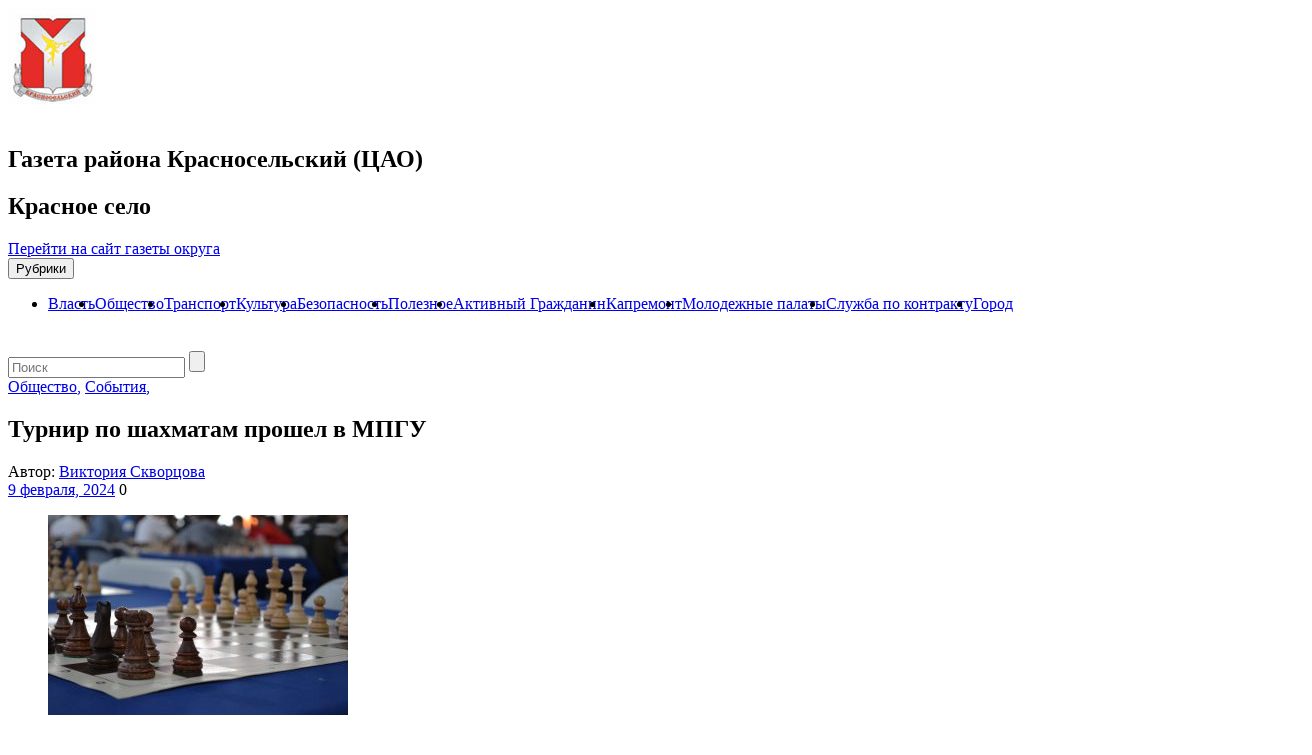

--- FILE ---
content_type: text/html; charset=UTF-8
request_url: https://krasnoeselo.moscow/2024/02/09/turnir-po-shahmatam-proshel-v-mpgu/
body_size: 14110
content:
<!DOCTYPE html>
<html lang="ru-RU">
<head>
<title>Турнир по шахматам прошел в МПГУ - Красное село</title>
<meta name='wmail-verification' content='646434dfef6e6e6cf59c3bf05730ef7c' />
<meta charset="UTF-8">
<meta http-equiv="X-UA-Compatible" content="IE=edge,chrome=1">
<meta name="viewport" content="width=device-width, target-densitydpi=device-dpi">
<link rel="profile" href="https://gmpg.org/xfn/11">
<link href='https://fonts.googleapis.com/css?family=PT+Sans:400,700&subset=cyrillic,latin' rel='stylesheet' type='text/css'>
<!-- link rel="pingback" href="https://krasnoeselo.moscow/xmlrpc.php" -->
<!--[if lt IE 9]>
	<script src="https://krasnoeselo.moscow/wp-content/themes/region_responsive/js/html5shiv.min.js"></script>
<![endif]-->
<script async type="text/javascript" src="https://www.mos.ru/otrasli-static/outer/mosTizer.js"></script>

<meta name='robots' content='index, follow, max-image-preview:large, max-snippet:-1, max-video-preview:-1' />
	<style>img:is([sizes="auto" i], [sizes^="auto," i]) { contain-intrinsic-size: 3000px 1500px }</style>
	
	<!-- This site is optimized with the Yoast SEO plugin v26.1.1 - https://yoast.com/wordpress/plugins/seo/ -->
	<title>Турнир по шахматам прошел в МПГУ - Красное село</title>
	<link rel="canonical" href="https://krasnoeselo.moscow/2024/02/09/turnir-po-shahmatam-proshel-v-mpgu/" />
	<meta property="og:locale" content="ru_RU" />
	<meta property="og:type" content="article" />
	<meta property="og:title" content="Турнир по шахматам прошел в МПГУ - Красное село" />
	<meta property="og:description" content="Итоги мини-турнира по шахматам подвели 7 февраля в Институте математики и информатики Московского педагогического государственного университета. В рамках мероприятия прошло пять туров. На одну партию дали пять минут, три секунды отвели на добавление на ход. Мастер-класс прошел в виде мини-турнира, всего приняли участие шесть шахматистов. В перерывах между партиями ребята отдохнули, набрались сил и подкрепились&nbsp;Читать дальше..." />
	<meta property="og:url" content="https://krasnoeselo.moscow/2024/02/09/turnir-po-shahmatam-proshel-v-mpgu/" />
	<meta property="og:site_name" content="Красное село" />
	<meta property="article:published_time" content="2024-02-09T11:20:14+00:00" />
	<meta property="article:modified_time" content="2024-02-09T12:34:21+00:00" />
	<meta property="og:image" content="https://krasnoeselo.moscow/wp-content/uploads/sites/5/2024/02/62d8f3c482682c0608859950-scaled.jpg" />
	<meta property="og:image:width" content="2560" />
	<meta property="og:image:height" content="1707" />
	<meta property="og:image:type" content="image/jpeg" />
	<meta name="author" content="aalekseeva" />
	<meta name="twitter:card" content="summary_large_image" />
	<meta name="twitter:label1" content="Написано автором" />
	<meta name="twitter:data1" content="aalekseeva" />
	<meta name="twitter:label2" content="Примерное время для чтения" />
	<meta name="twitter:data2" content="1 минута" />
	<script type="application/ld+json" class="yoast-schema-graph">{"@context":"https://schema.org","@graph":[{"@type":"WebPage","@id":"https://krasnoeselo.moscow/2024/02/09/turnir-po-shahmatam-proshel-v-mpgu/","url":"https://krasnoeselo.moscow/2024/02/09/turnir-po-shahmatam-proshel-v-mpgu/","name":"Турнир по шахматам прошел в МПГУ - Красное село","isPartOf":{"@id":"https://krasnoeselo.moscow/#website"},"primaryImageOfPage":{"@id":"https://krasnoeselo.moscow/2024/02/09/turnir-po-shahmatam-proshel-v-mpgu/#primaryimage"},"image":{"@id":"https://krasnoeselo.moscow/2024/02/09/turnir-po-shahmatam-proshel-v-mpgu/#primaryimage"},"thumbnailUrl":"https://krasnoeselo.moscow/wp-content/uploads/sites/5/2024/02/62d8f3c482682c0608859950-scaled.jpg","datePublished":"2024-02-09T11:20:14+00:00","dateModified":"2024-02-09T12:34:21+00:00","author":{"@id":"https://krasnoeselo.moscow/#/schema/person/711ef22702d496ec47f0ce7c55b3799d"},"breadcrumb":{"@id":"https://krasnoeselo.moscow/2024/02/09/turnir-po-shahmatam-proshel-v-mpgu/#breadcrumb"},"inLanguage":"ru-RU","potentialAction":[{"@type":"ReadAction","target":["https://krasnoeselo.moscow/2024/02/09/turnir-po-shahmatam-proshel-v-mpgu/"]}]},{"@type":"ImageObject","inLanguage":"ru-RU","@id":"https://krasnoeselo.moscow/2024/02/09/turnir-po-shahmatam-proshel-v-mpgu/#primaryimage","url":"https://krasnoeselo.moscow/wp-content/uploads/sites/5/2024/02/62d8f3c482682c0608859950-scaled.jpg","contentUrl":"https://krasnoeselo.moscow/wp-content/uploads/sites/5/2024/02/62d8f3c482682c0608859950-scaled.jpg","width":2560,"height":1707,"caption":"Турнир по шахматам прошел в МПГУ. Фото: Анна Быкова, «Вечерняя Москва»"},{"@type":"BreadcrumbList","@id":"https://krasnoeselo.moscow/2024/02/09/turnir-po-shahmatam-proshel-v-mpgu/#breadcrumb","itemListElement":[{"@type":"ListItem","position":1,"name":"Главная страница","item":"https://krasnoeselo.moscow/"},{"@type":"ListItem","position":2,"name":"Турнир по шахматам прошел в МПГУ"}]},{"@type":"WebSite","@id":"https://krasnoeselo.moscow/#website","url":"https://krasnoeselo.moscow/","name":"Красное село","description":"Газета района Красносельский (ЦАО)","potentialAction":[{"@type":"SearchAction","target":{"@type":"EntryPoint","urlTemplate":"https://krasnoeselo.moscow/?s={search_term_string}"},"query-input":{"@type":"PropertyValueSpecification","valueRequired":true,"valueName":"search_term_string"}}],"inLanguage":"ru-RU"},{"@type":"Person","@id":"https://krasnoeselo.moscow/#/schema/person/711ef22702d496ec47f0ce7c55b3799d","name":"aalekseeva","image":{"@type":"ImageObject","inLanguage":"ru-RU","@id":"https://krasnoeselo.moscow/#/schema/person/image/","url":"https://secure.gravatar.com/avatar/e3fd3a2fbfdb531fe83f0d20a590127a?s=96&d=mm&r=g","contentUrl":"https://secure.gravatar.com/avatar/e3fd3a2fbfdb531fe83f0d20a590127a?s=96&d=mm&r=g","caption":"aalekseeva"}}]}</script>
	<!-- / Yoast SEO plugin. -->


<link rel="alternate" type="application/rss+xml" title="Красное село &raquo; Лента" href="https://krasnoeselo.moscow/feed/" />
<link rel='stylesheet' id='wgs-css' href='https://krasnoeselo.moscow/wp-content/plugins/wp-google-search/wgs.css?ver=6.7.2' type='text/css' media='all' />
<link rel='stylesheet' id='wgs2-css' href='https://krasnoeselo.moscow/wp-content/plugins/wp-google-search/wgs2.css?ver=6.7.2' type='text/css' media='all' />
<link rel='stylesheet' id='wp-publication-archive-frontend-css' href='https://krasnoeselo.moscow/wp-content/plugins/wp-publication-archive/includes/front-end.css?ver=3' type='text/css' media='all' />
<link rel='stylesheet' id='wp-block-library-css' href='https://krasnoeselo.moscow/wp-includes/css/dist/block-library/style.min.css?ver=6.7.2' type='text/css' media='all' />
<style id='classic-theme-styles-inline-css' type='text/css'>
/*! This file is auto-generated */
.wp-block-button__link{color:#fff;background-color:#32373c;border-radius:9999px;box-shadow:none;text-decoration:none;padding:calc(.667em + 2px) calc(1.333em + 2px);font-size:1.125em}.wp-block-file__button{background:#32373c;color:#fff;text-decoration:none}
</style>
<style id='global-styles-inline-css' type='text/css'>
:root{--wp--preset--aspect-ratio--square: 1;--wp--preset--aspect-ratio--4-3: 4/3;--wp--preset--aspect-ratio--3-4: 3/4;--wp--preset--aspect-ratio--3-2: 3/2;--wp--preset--aspect-ratio--2-3: 2/3;--wp--preset--aspect-ratio--16-9: 16/9;--wp--preset--aspect-ratio--9-16: 9/16;--wp--preset--color--black: #000000;--wp--preset--color--cyan-bluish-gray: #abb8c3;--wp--preset--color--white: #ffffff;--wp--preset--color--pale-pink: #f78da7;--wp--preset--color--vivid-red: #cf2e2e;--wp--preset--color--luminous-vivid-orange: #ff6900;--wp--preset--color--luminous-vivid-amber: #fcb900;--wp--preset--color--light-green-cyan: #7bdcb5;--wp--preset--color--vivid-green-cyan: #00d084;--wp--preset--color--pale-cyan-blue: #8ed1fc;--wp--preset--color--vivid-cyan-blue: #0693e3;--wp--preset--color--vivid-purple: #9b51e0;--wp--preset--gradient--vivid-cyan-blue-to-vivid-purple: linear-gradient(135deg,rgba(6,147,227,1) 0%,rgb(155,81,224) 100%);--wp--preset--gradient--light-green-cyan-to-vivid-green-cyan: linear-gradient(135deg,rgb(122,220,180) 0%,rgb(0,208,130) 100%);--wp--preset--gradient--luminous-vivid-amber-to-luminous-vivid-orange: linear-gradient(135deg,rgba(252,185,0,1) 0%,rgba(255,105,0,1) 100%);--wp--preset--gradient--luminous-vivid-orange-to-vivid-red: linear-gradient(135deg,rgba(255,105,0,1) 0%,rgb(207,46,46) 100%);--wp--preset--gradient--very-light-gray-to-cyan-bluish-gray: linear-gradient(135deg,rgb(238,238,238) 0%,rgb(169,184,195) 100%);--wp--preset--gradient--cool-to-warm-spectrum: linear-gradient(135deg,rgb(74,234,220) 0%,rgb(151,120,209) 20%,rgb(207,42,186) 40%,rgb(238,44,130) 60%,rgb(251,105,98) 80%,rgb(254,248,76) 100%);--wp--preset--gradient--blush-light-purple: linear-gradient(135deg,rgb(255,206,236) 0%,rgb(152,150,240) 100%);--wp--preset--gradient--blush-bordeaux: linear-gradient(135deg,rgb(254,205,165) 0%,rgb(254,45,45) 50%,rgb(107,0,62) 100%);--wp--preset--gradient--luminous-dusk: linear-gradient(135deg,rgb(255,203,112) 0%,rgb(199,81,192) 50%,rgb(65,88,208) 100%);--wp--preset--gradient--pale-ocean: linear-gradient(135deg,rgb(255,245,203) 0%,rgb(182,227,212) 50%,rgb(51,167,181) 100%);--wp--preset--gradient--electric-grass: linear-gradient(135deg,rgb(202,248,128) 0%,rgb(113,206,126) 100%);--wp--preset--gradient--midnight: linear-gradient(135deg,rgb(2,3,129) 0%,rgb(40,116,252) 100%);--wp--preset--font-size--small: 13px;--wp--preset--font-size--medium: 20px;--wp--preset--font-size--large: 36px;--wp--preset--font-size--x-large: 42px;--wp--preset--spacing--20: 0.44rem;--wp--preset--spacing--30: 0.67rem;--wp--preset--spacing--40: 1rem;--wp--preset--spacing--50: 1.5rem;--wp--preset--spacing--60: 2.25rem;--wp--preset--spacing--70: 3.38rem;--wp--preset--spacing--80: 5.06rem;--wp--preset--shadow--natural: 6px 6px 9px rgba(0, 0, 0, 0.2);--wp--preset--shadow--deep: 12px 12px 50px rgba(0, 0, 0, 0.4);--wp--preset--shadow--sharp: 6px 6px 0px rgba(0, 0, 0, 0.2);--wp--preset--shadow--outlined: 6px 6px 0px -3px rgba(255, 255, 255, 1), 6px 6px rgba(0, 0, 0, 1);--wp--preset--shadow--crisp: 6px 6px 0px rgba(0, 0, 0, 1);}:where(.is-layout-flex){gap: 0.5em;}:where(.is-layout-grid){gap: 0.5em;}body .is-layout-flex{display: flex;}.is-layout-flex{flex-wrap: wrap;align-items: center;}.is-layout-flex > :is(*, div){margin: 0;}body .is-layout-grid{display: grid;}.is-layout-grid > :is(*, div){margin: 0;}:where(.wp-block-columns.is-layout-flex){gap: 2em;}:where(.wp-block-columns.is-layout-grid){gap: 2em;}:where(.wp-block-post-template.is-layout-flex){gap: 1.25em;}:where(.wp-block-post-template.is-layout-grid){gap: 1.25em;}.has-black-color{color: var(--wp--preset--color--black) !important;}.has-cyan-bluish-gray-color{color: var(--wp--preset--color--cyan-bluish-gray) !important;}.has-white-color{color: var(--wp--preset--color--white) !important;}.has-pale-pink-color{color: var(--wp--preset--color--pale-pink) !important;}.has-vivid-red-color{color: var(--wp--preset--color--vivid-red) !important;}.has-luminous-vivid-orange-color{color: var(--wp--preset--color--luminous-vivid-orange) !important;}.has-luminous-vivid-amber-color{color: var(--wp--preset--color--luminous-vivid-amber) !important;}.has-light-green-cyan-color{color: var(--wp--preset--color--light-green-cyan) !important;}.has-vivid-green-cyan-color{color: var(--wp--preset--color--vivid-green-cyan) !important;}.has-pale-cyan-blue-color{color: var(--wp--preset--color--pale-cyan-blue) !important;}.has-vivid-cyan-blue-color{color: var(--wp--preset--color--vivid-cyan-blue) !important;}.has-vivid-purple-color{color: var(--wp--preset--color--vivid-purple) !important;}.has-black-background-color{background-color: var(--wp--preset--color--black) !important;}.has-cyan-bluish-gray-background-color{background-color: var(--wp--preset--color--cyan-bluish-gray) !important;}.has-white-background-color{background-color: var(--wp--preset--color--white) !important;}.has-pale-pink-background-color{background-color: var(--wp--preset--color--pale-pink) !important;}.has-vivid-red-background-color{background-color: var(--wp--preset--color--vivid-red) !important;}.has-luminous-vivid-orange-background-color{background-color: var(--wp--preset--color--luminous-vivid-orange) !important;}.has-luminous-vivid-amber-background-color{background-color: var(--wp--preset--color--luminous-vivid-amber) !important;}.has-light-green-cyan-background-color{background-color: var(--wp--preset--color--light-green-cyan) !important;}.has-vivid-green-cyan-background-color{background-color: var(--wp--preset--color--vivid-green-cyan) !important;}.has-pale-cyan-blue-background-color{background-color: var(--wp--preset--color--pale-cyan-blue) !important;}.has-vivid-cyan-blue-background-color{background-color: var(--wp--preset--color--vivid-cyan-blue) !important;}.has-vivid-purple-background-color{background-color: var(--wp--preset--color--vivid-purple) !important;}.has-black-border-color{border-color: var(--wp--preset--color--black) !important;}.has-cyan-bluish-gray-border-color{border-color: var(--wp--preset--color--cyan-bluish-gray) !important;}.has-white-border-color{border-color: var(--wp--preset--color--white) !important;}.has-pale-pink-border-color{border-color: var(--wp--preset--color--pale-pink) !important;}.has-vivid-red-border-color{border-color: var(--wp--preset--color--vivid-red) !important;}.has-luminous-vivid-orange-border-color{border-color: var(--wp--preset--color--luminous-vivid-orange) !important;}.has-luminous-vivid-amber-border-color{border-color: var(--wp--preset--color--luminous-vivid-amber) !important;}.has-light-green-cyan-border-color{border-color: var(--wp--preset--color--light-green-cyan) !important;}.has-vivid-green-cyan-border-color{border-color: var(--wp--preset--color--vivid-green-cyan) !important;}.has-pale-cyan-blue-border-color{border-color: var(--wp--preset--color--pale-cyan-blue) !important;}.has-vivid-cyan-blue-border-color{border-color: var(--wp--preset--color--vivid-cyan-blue) !important;}.has-vivid-purple-border-color{border-color: var(--wp--preset--color--vivid-purple) !important;}.has-vivid-cyan-blue-to-vivid-purple-gradient-background{background: var(--wp--preset--gradient--vivid-cyan-blue-to-vivid-purple) !important;}.has-light-green-cyan-to-vivid-green-cyan-gradient-background{background: var(--wp--preset--gradient--light-green-cyan-to-vivid-green-cyan) !important;}.has-luminous-vivid-amber-to-luminous-vivid-orange-gradient-background{background: var(--wp--preset--gradient--luminous-vivid-amber-to-luminous-vivid-orange) !important;}.has-luminous-vivid-orange-to-vivid-red-gradient-background{background: var(--wp--preset--gradient--luminous-vivid-orange-to-vivid-red) !important;}.has-very-light-gray-to-cyan-bluish-gray-gradient-background{background: var(--wp--preset--gradient--very-light-gray-to-cyan-bluish-gray) !important;}.has-cool-to-warm-spectrum-gradient-background{background: var(--wp--preset--gradient--cool-to-warm-spectrum) !important;}.has-blush-light-purple-gradient-background{background: var(--wp--preset--gradient--blush-light-purple) !important;}.has-blush-bordeaux-gradient-background{background: var(--wp--preset--gradient--blush-bordeaux) !important;}.has-luminous-dusk-gradient-background{background: var(--wp--preset--gradient--luminous-dusk) !important;}.has-pale-ocean-gradient-background{background: var(--wp--preset--gradient--pale-ocean) !important;}.has-electric-grass-gradient-background{background: var(--wp--preset--gradient--electric-grass) !important;}.has-midnight-gradient-background{background: var(--wp--preset--gradient--midnight) !important;}.has-small-font-size{font-size: var(--wp--preset--font-size--small) !important;}.has-medium-font-size{font-size: var(--wp--preset--font-size--medium) !important;}.has-large-font-size{font-size: var(--wp--preset--font-size--large) !important;}.has-x-large-font-size{font-size: var(--wp--preset--font-size--x-large) !important;}
:where(.wp-block-post-template.is-layout-flex){gap: 1.25em;}:where(.wp-block-post-template.is-layout-grid){gap: 1.25em;}
:where(.wp-block-columns.is-layout-flex){gap: 2em;}:where(.wp-block-columns.is-layout-grid){gap: 2em;}
:root :where(.wp-block-pullquote){font-size: 1.5em;line-height: 1.6;}
</style>
<link rel='stylesheet' id='contact-form-7-css' href='https://krasnoeselo.moscow/wp-content/plugins/contact-form-7/includes/css/styles.css?ver=6.1.2' type='text/css' media='all' />
<link rel='stylesheet' id='growl-css' href='https://krasnoeselo.moscow/wp-content/plugins/cs-likes-counter/js/jquery-notice/jquery.notice.css?ver=6.7.2' type='text/css' media='all' />
<link rel='stylesheet' id='cslikes-css' href='https://krasnoeselo.moscow/wp-content/plugins/cs-likes-counter/css/cslikes.css?ver=6.7.2' type='text/css' media='all' />
<link rel='stylesheet' id='font-awesome-css' href='https://krasnoeselo.moscow/wp-content/plugins/smooth-scroll-up/css/font-awesome.min.css?ver=4.6.3' type='text/css' media='all' />
<link rel='stylesheet' id='scrollup-css-css' href='https://krasnoeselo.moscow/wp-content/plugins/smooth-scroll-up/css/scrollup.css?ver=6.7.2' type='text/css' media='all' />
<link rel='stylesheet' id='wp-polls-css' href='https://krasnoeselo.moscow/wp-content/plugins/wp-polls/polls-css.css?ver=2.77.3' type='text/css' media='all' />
<style id='wp-polls-inline-css' type='text/css'>
.wp-polls .pollbar {
	margin: 1px;
	font-size: 6px;
	line-height: 8px;
	height: 8px;
	background-image: url('https://krasnoeselo.moscow/wp-content/plugins/wp-polls/images/default/pollbg.gif');
	border: 1px solid #c8c8c8;
}

</style>
<link rel='stylesheet' id='districts-style-css' href='https://krasnoeselo.moscow/wp-content/themes/region_responsive/style.css?ver=6.7.2' type='text/css' media='all' />
<link rel='stylesheet' id='wp-pagenavi-css' href='https://krasnoeselo.moscow/wp-content/plugins/wp-pagenavi/pagenavi-css.css?ver=2.70' type='text/css' media='all' />
<script type="text/javascript" src="https://krasnoeselo.moscow/wp-includes/js/jquery/jquery.min.js?ver=3.7.1" id="jquery-core-js"></script>
<script type="text/javascript" src="https://krasnoeselo.moscow/wp-includes/js/jquery/jquery-migrate.min.js?ver=3.4.1" id="jquery-migrate-js"></script>
<script type="text/javascript" src="https://krasnoeselo.moscow/wp-content/plugins/cs-likes-counter/js/jquery-notice/jquery.notice.js?ver=6.7.2" id="growl-js"></script>
<script type="text/javascript" id="cslikes-js-extra">
/* <![CDATA[ */
var cslikes = {"ajaxurl":"https:\/\/krasnoeselo.moscow\/wp-admin\/admin-ajax.php","confirmMsg":"\u0412\u044b \u0443\u0432\u0435\u0440\u0435\u043d\u044b?","nonce":"f81c4cef35"};
/* ]]> */
</script>
<script type="text/javascript" src="https://krasnoeselo.moscow/wp-content/plugins/cs-likes-counter//js/default.js?ver=6.7.2" id="cslikes-js"></script>
<script type="text/javascript" id="samLayout-js-extra">
/* <![CDATA[ */
var samAjax = {"ajaxurl":"https:\/\/krasnoeselo.moscow\/wp-content\/plugins\/simple-ads-manager\/sam-ajax.php","loadurl":"https:\/\/krasnoeselo.moscow\/wp-content\/plugins\/simple-ads-manager\/sam-ajax-loader.php","load":"1","level":"3","mailer":"1","clauses":"[base64]","doStats":"1","container":"sam-container","place":"sam-place","ad":"sam-ad"};
/* ]]> */
</script>
<script type="text/javascript" src="https://krasnoeselo.moscow/wp-content/plugins/simple-ads-manager/js/sam-layout.min.js?ver=2.5.94" id="samLayout-js"></script>
<!-- All in one Favicon 4.8 --><link rel="icon" href="https://krasnoeselo.moscow/wp-content/uploads/sites/5/2019/12/krasnosel.jpg" type="image/png"/>
		<style type="text/css" id="wp-custom-css">
			/*
Здесь можно добавить ваши CSS-стили.

Нажмите на значок помощи выше, чтобы узнать больше.
*/
#main-menu ul {
	width: 100%;
display: inline-block;
}

#main-menu ul li {
	float: left;
}		</style>
		<link href="https://krasnoeselo.moscow/wp-content/themes/region_responsive/style/krasnosel_style.css" rel="stylesheet">
</head>
<body class="post-template-default single single-post postid-113210 single-format-standard group-blog">
		<header id="header"><!-- header-->
		<div class="container">
			<div class="row">
				<div class="col-xs-12 col-md-9 mrgbtm15 ">
					<a href="https://krasnoeselo.moscow" class="logo pull-left">
						<span class="ny-logo"></span>
						<img src="https://krasnoeselo.moscow/wp-content/logo-img/krasnosel.jpg"  width="" height="" alt="">
					</a>
					<div class="new-Y-logo">&nbsp;</div> <!--новогодний шарик-->
					<div class="header-descr pull-left">
						<h2 class="site-descr">Газета района Красносельский (ЦАО)</h2>
						<h2 class="site-name">Красное село</h2>
					</div>
				</div>
				<div class="col-xs-12 col-md-3">
											<span class="back-main"><a href="https://caoinform.moscow/">Перейти на сайт газеты округа</a></span>
									</div>
			</div>
		</div>
		<nav class="navbar navbar-default main-nav">
			<div class="container">
				<div class="row">
					<div class="navbar-header col-xs-12">
						<button type="button" class="navbar-toggle collapsed" data-toggle="collapse" data-target="#main-menu" aria-expanded="false">
							<span class="sr-only">Рубрики</span>
							<span class="icon-bar"></span>
							<span class="icon-bar"></span>
							<span class="icon-bar"></span>
						</button>
					</div>
					<div class="navbar-collapse collapse" id="main-menu">
					<ul id="menu-glavnoe-menyu" class="nav navbar-nav menu-list clearfix"><li id="menu-item-12321" class="menu-item menu-item-type-taxonomy menu-item-object-category menu-item-12321"><a href="https://krasnoeselo.moscow/category/authority/">Власть</a></li>
<li id="menu-item-6655" class="menu-item menu-item-type-taxonomy menu-item-object-category current-post-ancestor current-menu-parent current-post-parent menu-item-6655"><a href="https://krasnoeselo.moscow/category/society/">Общество</a></li>
<li id="menu-item-6740" class="menu-item menu-item-type-taxonomy menu-item-object-category menu-item-6740"><a href="https://krasnoeselo.moscow/category/transport/">Транспорт</a></li>
<li id="menu-item-12322" class="menu-item menu-item-type-taxonomy menu-item-object-category menu-item-12322"><a href="https://krasnoeselo.moscow/category/culture/">Культура</a></li>
<li id="menu-item-2241" class="menu-item menu-item-type-taxonomy menu-item-object-category menu-item-2241"><a href="https://krasnoeselo.moscow/category/incidents/">Безопасность</a></li>
<li id="menu-item-6739" class="menu-item menu-item-type-taxonomy menu-item-object-category menu-item-6739"><a href="https://krasnoeselo.moscow/category/poleznoe/">Полезное</a></li>
<li id="menu-item-2155" class="menu-item menu-item-type-taxonomy menu-item-object-category menu-item-2155"><a href="https://krasnoeselo.moscow/category/ag/">Активный Гражданин</a></li>
<li id="menu-item-2270" class="menu-item menu-item-type-taxonomy menu-item-object-category menu-item-2270"><a href="https://krasnoeselo.moscow/category/kapremont/">Капремонт</a></li>
<li id="menu-item-6654" class="menu-item menu-item-type-taxonomy menu-item-object-category menu-item-6654"><a href="https://krasnoeselo.moscow/category/molodezhnyie-palatyi/">Молодежные палаты</a></li>
<li id="menu-item-105812" class="menu-item menu-item-type-taxonomy menu-item-object-category menu-item-105812"><a href="https://krasnoeselo.moscow/category/sluzhba-po-kontraktu/">Служба по контракту</a></li>
<li id="menu-item-117590" class="menu-item menu-item-type-taxonomy menu-item-object-category menu-item-117590"><a href="https://krasnoeselo.moscow/category/city/">Город</a></li>
</ul>					</div>
				</div>
				</div>
		</nav>
		<div class="new-Y">&nbsp;</div>
	</header><!-- end header-->
<!-- 	<div class="ny-wrap"> -->
	<div class="container">

	<div id="primary" class="content-area row">
		<aside class="col-xs-12 hidden-md hidden-lg"><!-- left-sidebar -->
	<div class="mobile-search mrgbtm20">
		<form role="search" class="search-form clearfix" method="get" id="searchform" action="https://krasnoeselo.moscow/" >
	<input type="text" value="" name="s" id="appendedInputButton" placeholder="Поиск"/>
	<input type="submit" class="btn" id="searchsubmit" value="" />
</form>	</div>
</aside>
		<main id="main" class="site-main col-xs-12 col-md-9 mrgbtm20" role="main">

		
			
<article id="post-113210" class="post-113210 post type-post status-publish format-standard has-post-thumbnail hentry category-informaczionnyj-material category-society category-news tag-master-klass tag-mpgu tag-partiya tag-pobeda tag-sorevnovaniya tag-turnir tag-shahmatyi">
	<div class="cat-title">
								<a href="https://krasnoeselo.moscow/category/society/">Общество<span>,</span></a>
									<a href="https://krasnoeselo.moscow/category/news/">События<span>,</span></a>
					
	</div>
		<header class="entry-header single">
		<h1 class="page-title">Турнир по шахматам прошел в МПГУ</h1>						<span>Автор: </span>
				<a href="https://krasnoeselo.moscow/author/?author=%D0%92%D0%B8%D0%BA%D1%82%D0%BE%D1%80%D0%B8%D1%8F+%D0%A1%D0%BA%D0%B2%D0%BE%D1%80%D1%86%D0%BE%D0%B2%D0%B0" class="autor">Виктория Скворцова</a>
				<meta name="mediator_author" content="Виктория Скворцова"/>
				<meta name="mediator_theme" content="События"/>
				</header><!-- .entry-header -->

	<div class="entry-meta clearfix">
		<span class="date"><span class="icon-date"></span><!-- noindex --><a  rel="nofollow" href="https://krasnoeselo.moscow/2024/02/09/">9 февраля, 2024</a><!--/ noindex --></span>
				<span class="comments-post"><span class="icon-comment"></span>0</span>
	</div><!-- .entry-meta -->

	<div class="entry-content clearfix">
	<div class="js-mediator-article">
		<figure id="attachment_113211" aria-describedby="caption-attachment-113211" style="width: 300px" class="wp-caption aligncenter"><img fetchpriority="high" decoding="async" class="size-medium wp-image-113211" src="https://krasnoeselo.moscow/wp-content/uploads/sites/5/2024/02/62d8f3c482682c0608859950-300x200.jpg" alt="Турнир по шахматам прошел в МПГУ. Фото: Анна Быкова, «Вечерняя Москва»" width="300" height="200" srcset="https://krasnoeselo.moscow/wp-content/uploads/sites/5/2024/02/62d8f3c482682c0608859950-300x200.jpg 300w, https://krasnoeselo.moscow/wp-content/uploads/sites/5/2024/02/62d8f3c482682c0608859950-1024x683.jpg 1024w, https://krasnoeselo.moscow/wp-content/uploads/sites/5/2024/02/62d8f3c482682c0608859950-768x512.jpg 768w, https://krasnoeselo.moscow/wp-content/uploads/sites/5/2024/02/62d8f3c482682c0608859950-1536x1024.jpg 1536w, https://krasnoeselo.moscow/wp-content/uploads/sites/5/2024/02/62d8f3c482682c0608859950-2048x1365.jpg 2048w, https://krasnoeselo.moscow/wp-content/uploads/sites/5/2024/02/62d8f3c482682c0608859950-280x186.jpg 280w, https://krasnoeselo.moscow/wp-content/uploads/sites/5/2024/02/62d8f3c482682c0608859950-190x126.jpg 190w" sizes="(max-width: 300px) 100vw, 300px" /><figcaption id="caption-attachment-113211" class="wp-caption-text">Турнир по шахматам прошел в МПГУ. Фото: Анна Быкова, «Вечерняя Москва»</figcaption></figure>
<p><b>Итоги мини-турнира по шахматам подвели 7 февраля в Институте математики и информатики </b><b>Московского педагогического государственного университета.</b></p>
<p>В рамках мероприятия прошло пять туров. На одну партию дали пять минут, три секунды отвели на добавление на ход.</p>
<p>Мастер-класс прошел в виде мини-турнира, всего приняли участие шесть шахматистов.</p>
<p>В перерывах между партиями ребята отдохнули, набрались сил и подкрепились сладостями.</p>
<p>Первое место заняла Виктория Медовкина, второе — Иван Бородин, а третье — Валерий Волошин.</p>
<p>Ребята занявшие призовые места получили призы от шахматного клуба, сообщили на <a href="https://mpgu.su/novosti/proshel-shahmatam-formate/" target="_blank" rel="noopener">сайте</a> университета.</p>
	</div>

    <div id="cs-likes-dislikes-113210" class="cs-likes-dislikes"><form action="" method="post" class="cs-likes-dislikes-form"><a href="#" class="cs-like-post" data-post="113210"><span class="like-ico"></span><span class="like-count">0</span></a><a href="#" class="cs-dislike-post" data-post="113210"><span class="dislike-ico"></span><span class="dislike-count">0</span></a></form></div>
<!-- noindex -->	
		<div class="post-tags">
			Теги: <a href="https://krasnoeselo.moscow/tag/master-klass/" rel="tag">мастер-класс</a>, <a href="https://krasnoeselo.moscow/tag/mpgu/" rel="tag">мпгу</a>, <a href="https://krasnoeselo.moscow/tag/partiya/" rel="tag">партия</a>, <a href="https://krasnoeselo.moscow/tag/pobeda/" rel="tag">победа</a>, <a href="https://krasnoeselo.moscow/tag/sorevnovaniya/" rel="tag">соревнования</a>, <a href="https://krasnoeselo.moscow/tag/turnir/" rel="tag">турнир</a>, <a href="https://krasnoeselo.moscow/tag/shahmatyi/" rel="tag">шахматы</a>		</div>
<!--/ noindex -->		
					</div><!-- .entry-content -->
	<br>
	<div class="share-block">
		<h2 class="title-block"><span>Поделиться новостью</span></h2>
		<script src="https://yastatic.net/share2/share.js"></script>
		<div class="ya-share2" data-curtain data-shape="round" data-services="vkontakte,odnoklassniki,telegram,whatsapp"></div>
	</div>
	<br>
	
</article><!-- #post-## -->
<script id="js-mpf-mediator-init" data-counter="2820429" data-adaptive="true">!function(e){function t(t,n){if(!(n in e)){for(var r,a=e.document,i=a.scripts,o=i.length;o--;)if(-1!==i[o].src.indexOf(t)){r=i[o];break}if(!r){r=a.createElement("script"),r.type="text/javascript",r.async=!0,r.defer=!0,r.src=t,r.charset="UTF-8";;var d=function(){var e=a.getElementsByTagName("script")[0];e.parentNode.insertBefore(r,e)};"[object Opera]"==e.opera?a.addEventListener?a.addEventListener("DOMContentLoaded",d,!1):e.attachEvent("onload",d):d()}}}t("//top-fwz1.mail.ru/js/code.js","_tmr"),t("//mediator.imgsmail.ru/2/mpf-mediator.min.js","_mediator")}(window);</script>
				
			
			<div class="see-also mrgbtm20">
				<h2 class="title-block"><span>читайте также</span></h2>
				<ul class="row">
										<li class="see-also-block col-xs-12 col-sm-4 mrgbtm20">
							<a class="" href="https://krasnoeselo.moscow/2026/01/22/novaya-masterskaya-universiteta-predprinimatelej-otkrylas-v-moskve/">
																	<img width="280" height="186" src="https://krasnoeselo.moscow/wp-content/uploads/sites/5/2026/01/1280_69721aad82682c3911c63391-280x186.jpg" class="attachment-events size-events wp-post-image" alt="" decoding="async" loading="lazy" srcset="https://krasnoeselo.moscow/wp-content/uploads/sites/5/2026/01/1280_69721aad82682c3911c63391-280x186.jpg 280w, https://krasnoeselo.moscow/wp-content/uploads/sites/5/2026/01/1280_69721aad82682c3911c63391-300x199.jpg 300w, https://krasnoeselo.moscow/wp-content/uploads/sites/5/2026/01/1280_69721aad82682c3911c63391-1024x678.jpg 1024w, https://krasnoeselo.moscow/wp-content/uploads/sites/5/2026/01/1280_69721aad82682c3911c63391-768x509.jpg 768w, https://krasnoeselo.moscow/wp-content/uploads/sites/5/2026/01/1280_69721aad82682c3911c63391-190x126.jpg 190w, https://krasnoeselo.moscow/wp-content/uploads/sites/5/2026/01/1280_69721aad82682c3911c63391.jpg 1280w" sizes="auto, (max-width: 280px) 100vw, 280px" />																<p class="title">Новая мастерская «Университета предпринимателей» открылась в Москве<br><span class="date"><i>22 января, 2026</i></span></p>
							</a>
						</li>
											<li class="see-also-block col-xs-12 col-sm-4 mrgbtm20">
							<a class="" href="https://krasnoeselo.moscow/2026/01/22/uslugoj-registraczii-transportnogo-sredstva-v-czentrah-gosuslug-vospolzovalis-bolee-15-milliona-raz/">
																	<img width="280" height="186" src="https://krasnoeselo.moscow/wp-content/uploads/sites/5/2026/01/1280_697217f782682c3911c610ec-280x186.jpg" class="attachment-events size-events wp-post-image" alt="" decoding="async" loading="lazy" srcset="https://krasnoeselo.moscow/wp-content/uploads/sites/5/2026/01/1280_697217f782682c3911c610ec-280x186.jpg 280w, https://krasnoeselo.moscow/wp-content/uploads/sites/5/2026/01/1280_697217f782682c3911c610ec-300x200.jpg 300w, https://krasnoeselo.moscow/wp-content/uploads/sites/5/2026/01/1280_697217f782682c3911c610ec-1024x683.jpg 1024w, https://krasnoeselo.moscow/wp-content/uploads/sites/5/2026/01/1280_697217f782682c3911c610ec-768x512.jpg 768w, https://krasnoeselo.moscow/wp-content/uploads/sites/5/2026/01/1280_697217f782682c3911c610ec-190x126.jpg 190w, https://krasnoeselo.moscow/wp-content/uploads/sites/5/2026/01/1280_697217f782682c3911c610ec.jpg 1280w" sizes="auto, (max-width: 280px) 100vw, 280px" />																<p class="title">Услугой регистрации транспортного средства в центрах госуслуг воспользовались более 1,5 миллиона раз<br><span class="date"><i>22 января, 2026</i></span></p>
							</a>
						</li>
											<li class="see-also-block col-xs-12 col-sm-4 mrgbtm20">
							<a class="" href="https://krasnoeselo.moscow/2026/01/22/gorozhane-smogut-uslyshat-svyshe-5-tysyach-poslanij-s-fronta-v-muzee-pobedy/">
																	<img width="280" height="186" src="https://krasnoeselo.moscow/wp-content/uploads/sites/5/2026/01/1280_6972136082682c3911c5d4c9-280x186.jpeg" class="attachment-events size-events wp-post-image" alt="" decoding="async" loading="lazy" srcset="https://krasnoeselo.moscow/wp-content/uploads/sites/5/2026/01/1280_6972136082682c3911c5d4c9-280x186.jpeg 280w, https://krasnoeselo.moscow/wp-content/uploads/sites/5/2026/01/1280_6972136082682c3911c5d4c9-190x126.jpeg 190w" sizes="auto, (max-width: 280px) 100vw, 280px" />																<p class="title">Горожане смогут услышать свыше 5 тысяч посланий с фронта в Музее Победы<br><span class="date"><i>22 января, 2026</i></span></p>
							</a>
						</li>
									</ul>
			</div>
			<div class="custom-reklama banner-block">
				<h2 class="title-block"><span>Полезные ссылки</span></h2>
				<div class="row mrgbtm20">
										<div id="simple_ads_manager_widget-38" class="col-xs-6 col-sm-4 col-md-12 mrgbtm5 simple_ads_manager_widget"><div id='c2406_0_32' class='sam-container sam-place' data-sam='0'></div></div><div id="simple_ads_manager_widget-36" class="col-xs-6 col-sm-4 col-md-12 mrgbtm5 simple_ads_manager_widget"><div id='c9636_0_' class='sam-container sam-place' data-sam='0'></div></div><div id="simple_ads_manager_widget-35" class="col-xs-6 col-sm-4 col-md-12 mrgbtm5 simple_ads_manager_widget"><div id='c6081_0_1' class='sam-container sam-place' data-sam='0'></div></div><div id="simple_ads_manager_widget-17" class="col-xs-6 col-sm-4 col-md-12 mrgbtm5 simple_ads_manager_widget"><div id='c1111_0_10' class='sam-container sam-place' data-sam='0'></div></div><div id="simple_ads_manager_widget-19" class="col-xs-6 col-sm-4 col-md-12 mrgbtm5 simple_ads_manager_widget"><div id='c8691_0_12' class='sam-container sam-place' data-sam='0'></div></div><div id="simple_ads_manager_widget-23" class="col-xs-6 col-sm-4 col-md-12 mrgbtm5 simple_ads_manager_widget"><div id='c5794_0_16' class='sam-container sam-place' data-sam='1'></div></div><div id="simple_ads_manager_widget-24" class="col-xs-6 col-sm-4 col-md-12 mrgbtm5 simple_ads_manager_widget"><div id='c7332_0_17' class='sam-container sam-place' data-sam='1'></div></div><div id="simple_ads_manager_widget-25" class="col-xs-6 col-sm-4 col-md-12 mrgbtm5 simple_ads_manager_widget"><div id='c2722_0_18' class='sam-container sam-place' data-sam='1'></div></div><div id="simple_ads_manager_widget-27" class="col-xs-6 col-sm-4 col-md-12 mrgbtm5 simple_ads_manager_widget"><div id='c2598_0_20' class='sam-container sam-place' data-sam='1'></div></div><div id="simple_ads_manager_widget-28" class="col-xs-6 col-sm-4 col-md-12 mrgbtm5 simple_ads_manager_widget"><div id='c6671_0_21' class='sam-container sam-place' data-sam='1'></div></div><div id="simple_ads_manager_widget-29" class="col-xs-6 col-sm-4 col-md-12 mrgbtm5 simple_ads_manager_widget"><div id='c2074_0_22' class='sam-container sam-place' data-sam='1'></div></div><div id="simple_ads_manager_widget-40" class="col-xs-6 col-sm-4 col-md-12 mrgbtm5 simple_ads_manager_widget"><div id='c7053_0_36' class='sam-container sam-place' data-sam='0'></div></div><div id="simple_ads_manager_widget-31" class="col-xs-6 col-sm-4 col-md-12 mrgbtm5 simple_ads_manager_widget"><div id='c5706_0_26' class='sam-container sam-place' data-sam='0'></div></div><div id="simple_ads_manager_widget-34" class="col-xs-6 col-sm-4 col-md-12 mrgbtm5 simple_ads_manager_widget"><div id='c6331_0_29' class='sam-container sam-place' data-sam='0'></div></div>				</div>
			</div>
<!--вывод общего блока Новости СМИ2-->
<span class="all-block-h1"> Новости СМИ2 </span><div class="title-block mrg">&nbsp;</div><span class="vm" ><!--менять только код ниже! -->
<div id="unit_87958"><a href="http://smi2.ru/">Новости smi2.ru</a></div>
<script type="text/javascript" charset="utf-8">
  (function() {
    var sc = document.createElement('script'); sc.type = 'text/javascript'; sc.async = true;
    sc.src = '//smi2.ru/data/js/87958.js'; sc.charset = 'utf-8';
    var s = document.getElementsByTagName('script')[0]; s.parentNode.insertBefore(sc, s);
  }());
</script></span><div style="clear:left"></div>
<!-- конец вывода -->
		</main><!-- #main -->
			<style>
	.contract {
		width: 100%;
		max-width: 100%;
		padding: 0 15px;
		margin-bottom: 10px;
	}

	.contract a {
		outline: none;
	}

	.contract img {
		width: 100%;
		max-width: 100%;
		height: auto;
	}
	</style>
	<aside class="right-sidebar col-xs-12 col-md-3"><!-- right-sidebar -->
		<div class="widget hidden-xs hidden-sm">
			<h2 class="title-block"><span>Поиск</span></h2>
			<form role="search" class="search-form clearfix" method="get" id="searchform" action="https://krasnoeselo.moscow/" >
	<input type="text" value="" name="s" id="appendedInputButton" placeholder="Поиск"/>
	<input type="submit" class="btn" id="searchsubmit" value="" />
</form>		</div>
		<div class="widget">
			<h2 class="title-block"><span>Новости</span></h2>
			<ul class="last-news">
									<li>
						<span class="date"><i>22 января, 2026</i></span><br>
						<a class="" href="https://krasnoeselo.moscow/2026/01/22/novaya-masterskaya-universiteta-predprinimatelej-otkrylas-v-moskve/">Новая мастерская «Университета предпринимателей» открылась в Москве</a>
					</li>
									<li>
						<span class="date"><i>22 января, 2026</i></span><br>
						<a class="" href="https://krasnoeselo.moscow/2026/01/22/uslugoj-registraczii-transportnogo-sredstva-v-czentrah-gosuslug-vospolzovalis-bolee-15-milliona-raz/">Услугой регистрации транспортного средства в центрах госуслуг воспользовались более 1,5 миллиона раз</a>
					</li>
									<li>
						<span class="date"><i>22 января, 2026</i></span><br>
						<a class="" href="https://krasnoeselo.moscow/2026/01/22/gorozhane-smogut-uslyshat-svyshe-5-tysyach-poslanij-s-fronta-v-muzee-pobedy/">Горожане смогут услышать свыше 5 тысяч посланий с фронта в Музее Победы</a>
					</li>
									<li>
						<span class="date"><i>22 января, 2026</i></span><br>
						<a class="" href="https://krasnoeselo.moscow/2026/01/22/aktivnye-grazhdane-opredelili-pobeditelej-konkursa-svetlyj-angel/">«Активные граждане» определили победителей конкурса «Светлый ангел»</a>
					</li>
									<li>
						<span class="date"><i>22 января, 2026</i></span><br>
						<a class="" href="https://krasnoeselo.moscow/2026/01/22/vodomat-s-pitevoj-vodoj-ustanovili-na-komsomolskoj/">Водомат с питьевой водой установили на «Комсомольской»</a>
					</li>
									<li>
						<span class="date"><i>22 января, 2026</i></span><br>
						<a class="" href="https://krasnoeselo.moscow/2026/01/22/molodye-parlamentarii-proveli-ekskursiyu-po-vystavke-obshhestvennoe-priznanie-v-krasnoselskom-rajone/">Молодые парламентарии провели экскурсию по выставке «Общественное признание» в Красносельском районе</a>
					</li>
									<li>
						<span class="date"><i>22 января, 2026</i></span><br>
						<a class="" href="https://krasnoeselo.moscow/2026/01/22/studenty-universiteta-pravitelstva-moskvy-posetili-teatr-na-trubnoj/">Студенты Университета Правительства Москвы посетили Театр на Трубной</a>
					</li>
									<li>
						<span class="date"><i>21 января, 2026</i></span><br>
						<a class="" href="https://krasnoeselo.moscow/2026/01/21/v-moskve-ii-servis-nachal-avtomaticheski-vyyavlyat-osteoporoz-na-rannih-stadiyah/">В Москве ИИ-сервис начал автоматически выявлять остеопороз на ранних стадиях</a>
					</li>
							</ul>
		</div>

				<div class="widget hidden-xs hidden-sm">
					</div>
	</aside><!-- end right-sidebar -->

	</div><!-- #primary -->


	</div><!-- container -->

	<footer class="footer"><!-- footer -->
		<div class="footer-top">
		<div class="new-Y-fBG">&nbsp;</div> <!--новогодний-->
			<div class="container">
				<div class="row">
									</div>
			</div>
			
		</div>
		<div class="footer-bottom">
			<div class="container">
				<div class="row">
					<div class="col-xs-12 col-md-8">
						
      <p>
        Свидетельство о регистрации Сетевого издания "Красное село" ЭЛ № ФС 77 - 73672 от 21.09.2018, зарегистрировано в Федеральной службе по надзору в сфере связи, информационных технологий и массовых коммуникаций (Роскомнадзор).
      </p>
    
						<p>Возрастная категория сайта 12+</p>

						<p>
							Учредитель СМИ: префектура Центрального административного округа города Москвы. 109147, Россия, Москва, ул. Марксистская, дом 24, стр. 1
						</p>

						<p>
							Контакт-центр префектуры ЦАО: +7 (495) 633-63-85; Факс: +7 (495) 911-02-36; Пресс-служба: +7 (495) 912-71-02.
						</p>

						<p>
							Главный редактор печатных СМИ: Шарнауд Шарнауд Александр Валентинович<br />
							Генеральный директор: Георгий Михайлович Рудницкий<br />
							Адрес редакции: 127015, г. Москва, Бумажный пр-д, д. 14, стр. 2<br />
							Телефон редакции: +7 (499)557-04-24<br />
							Email: okruga@vm.ru
						</p>

						<p>&copy;При полном или частичном использовании материалов ссылка на источник обязательна.</p>
					</div>
					<div class="col-xs-12 col-md-4">
											</div>
				</div>
			</div>
		</div>
	</footer><!-- end footer -->



      <!-- Yandex.Metrika counter -->
      <script type='text/javascript' >
        (function(m,e,t,r,i,k,a){m[i]=m[i]||function(){(m[i].a=m[i].a||[]).push(arguments)};
        m[i].l=1*new Date();k=e.createElement(t),a=e.getElementsByTagName(t)[0],k.async=1,k.src=r,a.parentNode.insertBefore(k,a)})
        (window, document, 'script', 'https://mc.yandex.ru/metrika/tag.js', 'ym');

        ym(29071415, 'init', {
              clickmap:true,
              trackLinks:true,
              accurateTrackBounce:true
        });
      </script>
      <noscript><div><img src='https://mc.yandex.ru/watch/29071415' style='position:absolute; left:-9999px;' alt='' /></div></noscript>
      <!-- /Yandex.Metrika counter -->

    
      <!-- mosru Yandex.Metrika counter -->
      <script type='text/javascript'>
          (function (m, e, t, r, i, k, a) {
              m[i] =
                  m[i] ||
                  function () {
                      (m[i].a = m[i].a || []).push(arguments);
                  };
              m[i].l = 1 * new Date();
              (k = e.createElement(t)), (a = e.getElementsByTagName(t)[0]), (k.async = 1), (k.src = r), a.parentNode.insertBefore(k, a);
          })(window, document, 'script', '//mc.yandex.ru/metrika/tag.js', 'ym');
          ym(28536583, 'init', { accurateTrackBounce: true, trackLinks: true, params: { __ym: { isFromApi: 'yesIsFromApi' } } });
      </script>
      <noscript>
          <div><img src='https://mc.yandex.ru/watch/28536583' style='position: absolute; left: -9999px;' alt='' /></div>
      </noscript>
      <!-- /Yandex.Metrika counter -->

    <script> var $nocnflct = jQuery.noConflict();
			$nocnflct(function () {
			    $nocnflct.scrollUp({
				scrollName: 'scrollUp', // Element ID
				scrollClass: 'scrollUp scrollup-link scrollup-right', // Element Class
				scrollDistance: 300, // Distance from top/bottom before showing element (px)
				scrollFrom: 'top', // top or bottom
				scrollSpeed: 300, // Speed back to top (ms )
				easingType: 'linear', // Scroll to top easing (see http://easings.net/)
				animation: 'fade', // Fade, slide, none
				animationInSpeed: 200, // Animation in speed (ms )
				animationOutSpeed: 200, // Animation out speed (ms )
				scrollText: '<id class="fa fa-arrow-circle-up fa-2x"></id>', // Text for element, can contain HTML
				scrollTitle: false, // Set a custom link title if required. Defaults to scrollText
				scrollImg: false, // Set true to use image
				activeOverlay: false, // Set CSS color to display scrollUp active point
				zIndex: 2147483647 // Z-Index for the overlay
			    });
			});</script><script type="text/javascript" id="google_cse_v2-js-extra">
/* <![CDATA[ */
var scriptParams = {"google_search_engine_id":""};
/* ]]> */
</script>
<script type="text/javascript" src="https://krasnoeselo.moscow/wp-content/plugins/wp-google-search/assets/js/google_cse_v2.js?ver=1" id="google_cse_v2-js"></script>
<script type="text/javascript" src="https://krasnoeselo.moscow/wp-includes/js/dist/hooks.min.js?ver=4d63a3d491d11ffd8ac6" id="wp-hooks-js"></script>
<script type="text/javascript" src="https://krasnoeselo.moscow/wp-includes/js/dist/i18n.min.js?ver=5e580eb46a90c2b997e6" id="wp-i18n-js"></script>
<script type="text/javascript" id="wp-i18n-js-after">
/* <![CDATA[ */
wp.i18n.setLocaleData( { 'text direction\u0004ltr': [ 'ltr' ] } );
/* ]]> */
</script>
<script type="text/javascript" src="https://krasnoeselo.moscow/wp-content/plugins/contact-form-7/includes/swv/js/index.js?ver=6.1.2" id="swv-js"></script>
<script type="text/javascript" id="contact-form-7-js-before">
/* <![CDATA[ */
var wpcf7 = {
    "api": {
        "root": "https:\/\/krasnoeselo.moscow\/wp-json\/",
        "namespace": "contact-form-7\/v1"
    }
};
/* ]]> */
</script>
<script type="text/javascript" src="https://krasnoeselo.moscow/wp-content/plugins/contact-form-7/includes/js/index.js?ver=6.1.2" id="contact-form-7-js"></script>
<script type="text/javascript" src="https://krasnoeselo.moscow/wp-content/plugins/smooth-scroll-up/js/jquery.scrollUp.min.js?ver=6.7.2" id="scrollup-js-js"></script>
<script type="text/javascript" id="wp-polls-js-extra">
/* <![CDATA[ */
var pollsL10n = {"ajax_url":"https:\/\/krasnoeselo.moscow\/wp-admin\/admin-ajax.php","text_wait":"\u0412\u0430\u0448 \u043f\u043e\u0441\u043b\u0435\u0434\u043d\u0438\u0439 \u0437\u0430\u043f\u0440\u043e\u0441 \u0435\u0449\u0435 \u043e\u0431\u0440\u0430\u0431\u0430\u0442\u044b\u0432\u0430\u0435\u0442\u0441\u044f. \u041f\u043e\u0436\u0430\u043b\u0443\u0439\u0441\u0442\u0430 \u043f\u043e\u0434\u043e\u0436\u0434\u0438\u0442\u0435 ...","text_valid":"\u041f\u043e\u0436\u0430\u043b\u0443\u0439\u0441\u0442\u0430 \u043a\u043e\u0440\u0440\u0435\u043a\u0442\u043d\u043e \u0432\u044b\u0431\u0435\u0440\u0438\u0442\u0435 \u043e\u0442\u0432\u0435\u0442.","text_multiple":"\u041c\u0430\u043a\u0441\u0438\u043c\u0430\u043b\u044c\u043d\u043e \u0434\u043e\u043f\u0443\u0441\u0442\u0438\u043c\u043e\u0435 \u0447\u0438\u0441\u043b\u043e \u0432\u0430\u0440\u0438\u0430\u043d\u0442\u043e\u0432:","show_loading":"1","show_fading":"1"};
/* ]]> */
</script>
<script type="text/javascript" src="https://krasnoeselo.moscow/wp-content/plugins/wp-polls/polls-js.js?ver=2.77.3" id="wp-polls-js"></script>
<script type="text/javascript" src="https://krasnoeselo.moscow/wp-content/themes/region_responsive/js/jquery.easing.js?ver=20120406" id="easing-js"></script>
<script type="text/javascript" src="https://krasnoeselo.moscow/wp-content/themes/region_responsive/js/idangerous.swiper.js?ver=20120303" id="swiper-slider-js"></script>
<script type="text/javascript" src="https://krasnoeselo.moscow/wp-content/themes/region_responsive/js/navigation.js?ver=20120206" id="districts-navigation-js"></script>
<script type="text/javascript" src="https://krasnoeselo.moscow/wp-content/themes/region_responsive/js/skip-link-focus-fix.js?ver=20130115" id="districts-skip-link-focus-fix-js"></script>
<script type="text/javascript" src="https://krasnoeselo.moscow/wp-content/themes/region_responsive/js/custom.js?ver=20130120" id="custom-js"></script>

</body>
</html>


--- FILE ---
content_type: application/javascript
request_url: https://smi2.ru/counter/settings?payload=CK_hAhit5_awvjM6JDFjYWUwNDVlLTdiNDgtNGJmMC1hNjYxLTk0MGRlMTUyYjdiZA&cb=_callbacks____0mkpjuxbj
body_size: 1509
content:
_callbacks____0mkpjuxbj("[base64]");

--- FILE ---
content_type: application/javascript;charset=utf-8
request_url: https://smi2.ru/data/js/87958.js
body_size: 2798
content:
document.getElementById('unit_87958').innerHTML='<div id="block_87958">      <div class="wrap_items"><div class="block_item">    <a class="" href="https://smi2.ru/newdata/news?ad=16168330&bl=87958&ct=adpreview&st=46&nvuuid=34b55778-a88a-968c-6900-004972f601b1&bvuuid=a5a5581f-be8e-4406-8818-99f90c1dade1&rnd=1236367500" target="_blank" style="  ">        <img src="//static6.smi2.net/img/165x110/13015653.jpeg" width="165" height="110" style="" />    </a>    <a class="title" href="https://smi2.ru/newdata/news?ad=16168330&bl=87958&ct=adpreview&st=46&nvuuid=34b55778-a88a-968c-6900-004972f601b1&bvuuid=a5a5581f-be8e-4406-8818-99f90c1dade1&rnd=1236367500" target="_blank" style=" ">Емельяненко уже не может ходить</a>  </div><div class="block_item">    <a class="" href="https://smi2.ru/newdata/news?ad=15873581&bl=87958&ct=adpreview&st=46&nvuuid=343657cb-a82d-9653-6900-003b72f201d4&bvuuid=a5a5581f-be8e-4406-8818-99f90c1dade1&rnd=1003801427" target="_blank" style="  ">        <img src="//static4.smi2.net/img/165x110/12815398.jpeg" width="165" height="110" style="" />    </a>    <a class="title" href="https://smi2.ru/newdata/news?ad=15873581&bl=87958&ct=adpreview&st=46&nvuuid=343657cb-a82d-9653-6900-003b72f201d4&bvuuid=a5a5581f-be8e-4406-8818-99f90c1dade1&rnd=1003801427" target="_blank" style=" ">Российский хоккеист скончался скончался прямо во время матча</a>  </div><div class="block_item">    <a class="" href="https://smi2.ru/newdata/news?ad=16187518&bl=87958&ct=adpreview&st=46&nvuuid=34005787-a87e-96a0-6900-007772f701a9&bvuuid=a5a5581f-be8e-4406-8818-99f90c1dade1&rnd=2007599008" target="_blank" style="  ">        <img src="//static5.smi2.net/img/165x110/13028769.jpeg" width="165" height="110" style="" />    </a>    <a class="title" href="https://smi2.ru/newdata/news?ad=16187518&bl=87958&ct=adpreview&st=46&nvuuid=34005787-a87e-96a0-6900-007772f701a9&bvuuid=a5a5581f-be8e-4406-8818-99f90c1dade1&rnd=2007599008" target="_blank" style=" ">Андрей Рублёв отреагировал на слова украинки о россиянах</a>  </div><div class="block_item">    <a class="" href="https://smi2.ru/newdata/news?ad=16190015&bl=87958&ct=adpreview&st=46&nvuuid=340a577d-a83f-96d2-6900-002772f701ca&bvuuid=a5a5581f-be8e-4406-8818-99f90c1dade1&rnd=667581906" target="_blank" style="  ">        <img src="//static6.smi2.net/img/165x110/13030420.jpeg" width="165" height="110" style="" />    </a>    <a class="title" href="https://smi2.ru/newdata/news?ad=16190015&bl=87958&ct=adpreview&st=46&nvuuid=340a577d-a83f-96d2-6900-002772f701ca&bvuuid=a5a5581f-be8e-4406-8818-99f90c1dade1&rnd=667581906" target="_blank" style=" ">Оружие, у которого ещё нет названия, применили ВС РФ под Винницей</a>  </div><div class="block_item">    <a class="" href="https://smi2.ru/newdata/news?ad=16185227&bl=87958&ct=adpreview&st=46&nvuuid=34f75751-a88b-96de-6900-007172f601c1&bvuuid=a5a5581f-be8e-4406-8818-99f90c1dade1&rnd=1908494814" target="_blank" style="  ">        <img src="//static1.smi2.net/img/165x110/13027033.jpeg" width="165" height="110" style="" />    </a>    <a class="title" href="https://smi2.ru/newdata/news?ad=16185227&bl=87958&ct=adpreview&st=46&nvuuid=34f75751-a88b-96de-6900-007172f601c1&bvuuid=a5a5581f-be8e-4406-8818-99f90c1dade1&rnd=1908494814" target="_blank" style=" ">Бойцы из Чечни и Дагестана могут захватить UFC</a>  </div><div class="block_item">    <a class="" href="https://smi2.ru/newdata/news?ad=16171867&bl=87958&ct=adpreview&st=46&nvuuid=34c357f5-a85b-96e1-6900-003672f601bf&bvuuid=a5a5581f-be8e-4406-8818-99f90c1dade1&rnd=918549985" target="_blank" style="  ">        <img src="//static5.smi2.net/img/165x110/13017757.jpeg" width="165" height="110" style="" />    </a>    <a class="title" href="https://smi2.ru/newdata/news?ad=16171867&bl=87958&ct=adpreview&st=46&nvuuid=34c357f5-a85b-96e1-6900-003672f601bf&bvuuid=a5a5581f-be8e-4406-8818-99f90c1dade1&rnd=918549985" target="_blank" style=" ">Назван лучший фильм 2025 года: даже кинокритики в восторге</a>  </div><div class="block_item">    <a class="" href="https://smi2.ru/newdata/news?ad=16185337&bl=87958&ct=adpreview&st=46&nvuuid=34f757bd-a8f9-9646-6900-002172f60179&bvuuid=a5a5581f-be8e-4406-8818-99f90c1dade1&rnd=561626438" target="_blank" style="  ">        <img src="//static1.smi2.net/img/165x110/13027070.jpeg" width="165" height="110" style="" />    </a>    <a class="title" href="https://smi2.ru/newdata/news?ad=16185337&bl=87958&ct=adpreview&st=46&nvuuid=34f757bd-a8f9-9646-6900-002172f60179&bvuuid=a5a5581f-be8e-4406-8818-99f90c1dade1&rnd=561626438" target="_blank" style=" ">Роднина — о Трусовой и Валиевой: они ничего не умеют</a>  </div><div class="block_item">    <a class="" href="https://smi2.ru/newdata/news?ad=16187139&bl=87958&ct=adpreview&st=46&nvuuid=34ff5702-a803-96b3-6900-001d72f601e7&bvuuid=a5a5581f-be8e-4406-8818-99f90c1dade1&rnd=501678771" target="_blank" style="  ">        <img src="//static8.smi2.net/img/165x110/13028448.jpeg" width="165" height="110" style="" />    </a>    <a class="title" href="https://smi2.ru/newdata/news?ad=16187139&bl=87958&ct=adpreview&st=46&nvuuid=34ff5702-a803-96b3-6900-001d72f601e7&bvuuid=a5a5581f-be8e-4406-8818-99f90c1dade1&rnd=501678771" target="_blank" style=" ">"Хорошо, была рядом с туалетом". Андреева рассказала, как её напугали</a>  </div><div class="block_item">    <a class="" href="https://smi2.ru/newdata/news?ad=16189960&bl=87958&ct=adpreview&st=46&nvuuid=340a57dc-a808-96da-6900-006272f70194&bvuuid=a5a5581f-be8e-4406-8818-99f90c1dade1&rnd=1653923034" target="_blank" style="  ">        <img src="//static6.smi2.net/img/165x110/13030375.jpeg" width="165" height="110" style="" />    </a>    <a class="title" href="https://smi2.ru/newdata/news?ad=16189960&bl=87958&ct=adpreview&st=46&nvuuid=340a57dc-a808-96da-6900-006272f70194&bvuuid=a5a5581f-be8e-4406-8818-99f90c1dade1&rnd=1653923034" target="_blank" style=" ">"Все квартиры и деньги на маме". Бывшая Аршавина о суде с футболистом</a>  </div></div>    </div>  <style>    #block_87958 {    width: 100%;    margin-bottom: 20px;    box-sizing: border-box;  }  #block_87958 .wrap_items {    font-size: 0;      margin-left: -15px;      margin-right: -15px;  }  #block_87958 .block_item {    display: inline-block;    vertical-align: top;    width: 33.33333%;    box-sizing: border-box;    padding: 0 15px;  margin-bottom: 10px;  }  #block_87958 .block_item img {    width: 100%;    float: left;    height: auto;    margin-bottom: 2px;  }  #block_87958 a {    display: block;    overflow: hidden;  }  #block_87958 .title {    font-family: "PT Sans", Arial, sans-serif;    font-size: 14px;    line-height: 15.4px;    color: #292a32;    text-decoration: none;    padding: 3px;  }          </style>';/* StatMedia */(function(w,d,c){(w[c]=w[c]||[]).push(function(){try{w.statmedia45231=new StatMedia({"id":45231,"user_id":null,"user_datetime":1769092264877,"session_id":null,"gen_datetime":1769092264939});}catch(e){}});if(!window.__statmedia){var p=d.createElement('script');p.type='text/javascript';p.async=true;p.src='https://cdnjs.smi2.ru/sm.js';var s=d.getElementsByTagName('script')[0];s.parentNode.insertBefore(p,s);}})(window,document,'__statmedia_callbacks');/* /StatMedia *//* Viewability */(function(){function _jsload(src){var sc=document.createElement("script");sc.type="text/javascript";sc.async=true;sc.src=src;var s=document.getElementsByTagName("script")[0];s.parentNode.insertBefore(sc,s);}var cb=function(){try{JsAPI.Viewability.observe(JsAPI.Dom.getElement('unit_87958'),null,function(){var uris=["https://smi2.ru/newdata/viewability?bl=87958&ad=16168330&st=46&bvuuid=a5a5581f-be8e-4406-8818-99f90c1dade1&nvuuid=34b55778-a88a-968c-6900-004972f601b1&source_id=0&ignore_block_view=false","https://smi2.ru/newdata/viewability?bl=87958&ad=15873581&st=46&bvuuid=a5a5581f-be8e-4406-8818-99f90c1dade1&nvuuid=343657cb-a82d-9653-6900-003b72f201d4&source_id=0&ignore_block_view=true","https://smi2.ru/newdata/viewability?bl=87958&ad=16187518&st=46&bvuuid=a5a5581f-be8e-4406-8818-99f90c1dade1&nvuuid=34005787-a87e-96a0-6900-007772f701a9&source_id=0&ignore_block_view=true","https://smi2.ru/newdata/viewability?bl=87958&ad=16190015&st=46&bvuuid=a5a5581f-be8e-4406-8818-99f90c1dade1&nvuuid=340a577d-a83f-96d2-6900-002772f701ca&source_id=0&ignore_block_view=true","https://smi2.ru/newdata/viewability?bl=87958&ad=16185227&st=46&bvuuid=a5a5581f-be8e-4406-8818-99f90c1dade1&nvuuid=34f75751-a88b-96de-6900-007172f601c1&source_id=0&ignore_block_view=true","https://smi2.ru/newdata/viewability?bl=87958&ad=16171867&st=46&bvuuid=a5a5581f-be8e-4406-8818-99f90c1dade1&nvuuid=34c357f5-a85b-96e1-6900-003672f601bf&source_id=0&ignore_block_view=true","https://smi2.ru/newdata/viewability?bl=87958&ad=16185337&st=46&bvuuid=a5a5581f-be8e-4406-8818-99f90c1dade1&nvuuid=34f757bd-a8f9-9646-6900-002172f60179&source_id=0&ignore_block_view=true","https://smi2.ru/newdata/viewability?bl=87958&ad=16187139&st=46&bvuuid=a5a5581f-be8e-4406-8818-99f90c1dade1&nvuuid=34ff5702-a803-96b3-6900-001d72f601e7&source_id=0&ignore_block_view=true","https://smi2.ru/newdata/viewability?bl=87958&ad=16189960&st=46&bvuuid=a5a5581f-be8e-4406-8818-99f90c1dade1&nvuuid=340a57dc-a808-96da-6900-006272f70194&source_id=0&ignore_block_view=true"];var field=Math.floor(Math.random()*2147483648).toString(36);var win=window;win[field]||(win[field]=[]);uris.forEach((uri)=>{var img=JsAPI.Dom.createDom('img',{'src':uri,'alt':''});win[field].push(img);});});}catch(e){}};if(!window.jsapi){window.jsapi=[];_jsload("//static.smi2.net/static/jsapi/jsapi.v5.12.0.ru_RU.js");}window.jsapi.push(cb);}());/* /Viewability */